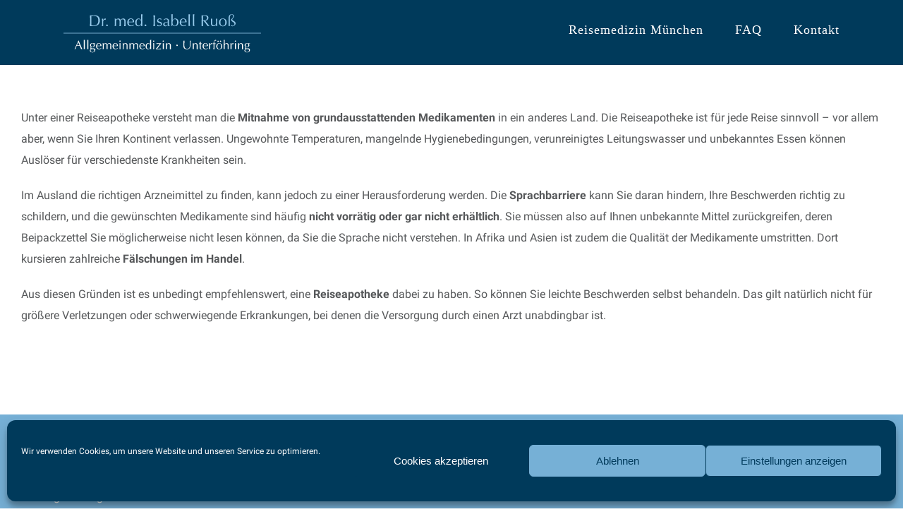

--- FILE ---
content_type: text/css
request_url: https://reisemedizin-muenchen.info/wp-content/uploads/fusion-icons/custom-icons_ruoss-v1.0/style.css?ver=3.2.1
body_size: 1345
content:
@font-face {
  font-family: 'custom-icons_ruoss';
  src:  url('fonts/custom-icons_ruoss.eot?rtp81v');
  src:  url('fonts/custom-icons_ruoss.eot?rtp81v#iefix') format('embedded-opentype'),
    url('fonts/custom-icons_ruoss.ttf?rtp81v') format('truetype'),
    url('fonts/custom-icons_ruoss.woff?rtp81v') format('woff'),
    url('fonts/custom-icons_ruoss.svg?rtp81v#custom-icons_ruoss') format('svg');
  font-weight: normal;
  font-style: normal;
  font-display: block;
}

[class^="custom-icons_ruoss"], [class*=" custom-icons_ruoss"] {
  /* use !important to prevent issues with browser extensions that change fonts */
  font-family: 'custom-icons_ruoss' !important;
  speak: never;
  font-style: normal;
  font-weight: normal;
  font-variant: normal;
  text-transform: none;
  line-height: 1;

  /* Better Font Rendering =========== */
  -webkit-font-smoothing: antialiased;
  -moz-osx-font-smoothing: grayscale;
}

.custom-icons_ruossacupuncture:before {
  content: "\e1";
}
.custom-icons_ruosscaduceus-symbol:before {
  content: "\e2";
}
.custom-icons_ruosscare:before {
  content: "\e3";
}
.custom-icons_ruossfirst-aid-kit:before {
  content: "\e4";
}
.custom-icons_ruossheart:before {
  content: "\e5";
}
.custom-icons_ruosshospital:before {
  content: "\e6";
}
.custom-icons_ruossinjection:before {
  content: "\e7";
}
.custom-icons_ruosssnorkling:before {
  content: "\e8";
}
.custom-icons_ruossstethoscope:before {
  content: "\e9";
}


--- FILE ---
content_type: image/svg+xml
request_url: https://reisemedizin-muenchen.info/wp-content/uploads/2021/03/logo-praxis-ruoss_web.svg
body_size: 34099
content:
<svg id="Ebene_1" data-name="Ebene 1" xmlns="http://www.w3.org/2000/svg" width="322.56" height="78.58" viewBox="0 0 322.56 78.58">
  <defs>
    <style>
      .cls-1 {
        fill: #98cbec;
      }

      .cls-2 {
        fill: #fff;
      }

      .cls-3 {
        fill: none;
        stroke: #98cbec;
        stroke-width: 0.92px;
      }
    </style>
  </defs>
  <g>
    <path class="cls-1" d="M43.37,17.88q0-1.69-.06-3.33c0-1.09-.09-2.2-.14-3.33l1.94.09c.64,0,1.29,0,1.94,0s1.3,0,1.94-.06,1.29-.06,1.94-.06a11.33,11.33,0,0,1,3.87.59,6.73,6.73,0,0,1,2.63,1.68,6.54,6.54,0,0,1,1.5,2.67,12.22,12.22,0,0,1,.48,3.56,9.57,9.57,0,0,1-.89,4.33,8.37,8.37,0,0,1-2.26,2.84,8.51,8.51,0,0,1-3,1.53,12.06,12.06,0,0,1-3.17.45c-.58,0-1.16,0-1.72,0s-1.14,0-1.72,0H44.9c-.56,0-1.14,0-1.72.05,0-1.06.1-2.14.14-3.24s.06-2.21.06-3.34V17.88Zm2.1,4.42c0,1.85.05,3.67.15,5.45a8.71,8.71,0,0,0,1.46.19c.62,0,1.25.06,1.9.06a12.49,12.49,0,0,0,2.83-.33,6,6,0,0,0,2.53-1.26,6.79,6.79,0,0,0,1.82-2.53,10.39,10.39,0,0,0,.71-4.15,10.32,10.32,0,0,0-.55-3.67,5.47,5.47,0,0,0-1.52-2.27,5.57,5.57,0,0,0-2.3-1.16,12.24,12.24,0,0,0-2.93-.32c-.77,0-1.49,0-2.16.08s-1.27.11-1.8.18q-.07,1.23-.12,2.58c0,.9,0,1.81,0,2.74V22.3Z"/>
    <path class="cls-1" d="M68.17,18.5a2.21,2.21,0,0,0-.76-.13,2.12,2.12,0,0,0-1.1.28,2.48,2.48,0,0,0-.82.76A3.67,3.67,0,0,0,65,20.54a5.26,5.26,0,0,0-.18,1.4v2.83c0,1.15,0,2,0,2.63a13.43,13.43,0,0,0,.09,1.48c-.34,0-.69-.05-1-.05s-.74,0-1.08.05c.05-.58.08-1.37.09-2.38s0-2.23,0-3.69V22c0-.67,0-1.44,0-2.31s0-1.88-.09-3l.54.09a3.12,3.12,0,0,0,.54,0,2.85,2.85,0,0,0,.49,0l.54-.09c-.07.62-.11,1.1-.12,1.46s0,.7,0,1l0,0q1.52-2.78,3.39-2.77a2.33,2.33,0,0,1,.4,0,2.12,2.12,0,0,1,.42.13,2.65,2.65,0,0,0-.15.94q0,.63,0,1.14l-.18.13A1,1,0,0,0,68.17,18.5Z"/>
    <path class="cls-1" d="M69.6,27.67a1.42,1.42,0,0,1,.44-1,1.41,1.41,0,0,1,1-.44,1.42,1.42,0,0,1,1,.44,1.41,1.41,0,0,1,.44,1,1.29,1.29,0,0,1-.44,1,1.45,1.45,0,0,1-1,.4,1.47,1.47,0,0,1-1-.4A1.31,1.31,0,0,1,69.6,27.67Z"/>
    <path class="cls-1" d="M83.75,19.05c0-.85-.08-1.64-.17-2.38a6.46,6.46,0,0,0,1.16.13,2.42,2.42,0,0,0,.45,0l.58-.09c0,.69-.08,1.37-.08,2.06h0a4.24,4.24,0,0,1,3.83-2.31,4.14,4.14,0,0,1,1.26.19,4.27,4.27,0,0,1,1.12.53,3.48,3.48,0,0,1,.86.81,2.86,2.86,0,0,1,.49,1h0a4.42,4.42,0,0,1,4.13-2.55,5.22,5.22,0,0,1,1.57.23,3.18,3.18,0,0,1,1.25.72,3.28,3.28,0,0,1,.82,1.26,5.09,5.09,0,0,1,.3,1.85c0,.29,0,.61,0,1s0,.74,0,1.19,0,1,0,1.54,0,1.24,0,2c0,.46,0,.91,0,1.34s0,.89.06,1.39a3.66,3.66,0,0,0-.57-.05H99.65a3.66,3.66,0,0,0-.57.05c0-.43.11-1.29.17-2.6s.09-3.12.09-5.45a5.21,5.21,0,0,0-.14-1.21,2.6,2.6,0,0,0-.45-1,2.35,2.35,0,0,0-.82-.66,3,3,0,0,0-1.28-.24,3.17,3.17,0,0,0-1.57.36,3,3,0,0,0-1,.85,2.73,2.73,0,0,0-.32.57,3.24,3.24,0,0,0-.18.86q-.06.59-.09,1.62c0,.69,0,1.65,0,2.87,0,.74,0,1.41,0,2s.06,1.27.09,2c-.39,0-.77-.05-1.13-.05s-.74,0-1.13.05q.14-1.41.18-2.88c0-1,0-1.94,0-2.88s0-1.43,0-1.89,0-.81-.06-1.08a2.9,2.9,0,0,0-.14-.65,6,6,0,0,0-.24-.57,2.25,2.25,0,0,0-.89-.83A2.49,2.49,0,0,0,89,17.74a2.87,2.87,0,0,0-2.49,1.1,5.26,5.26,0,0,0-.8,3.11v2.18c0,.77,0,1.58,0,2.43s.08,1.61.17,2.3c-.39,0-.78-.05-1.16-.05s-.76,0-1.16.05c.09-.69.14-1.45.17-2.3s0-1.66,0-2.43V21.46C83.78,20.71,83.77,19.9,83.75,19.05Z"/>
    <path class="cls-1" d="M104.08,23.17a7.51,7.51,0,0,1,1.5-5,5.38,5.38,0,0,1,4.38-1.8,6,6,0,0,1,2.35.42A4.93,4.93,0,0,1,114,18a4.43,4.43,0,0,1,1,1.66,6.4,6.4,0,0,1,.32,2c0,.17,0,.34,0,.5s0,.33,0,.5l-2.75,0c-.91,0-1.82,0-2.75,0q-.86,0-1.68,0l-1.68,0a1.85,1.85,0,0,0,0,.39v.33a5.79,5.79,0,0,0,.3,1.88,4.27,4.27,0,0,0,.86,1.5,4.16,4.16,0,0,0,1.39,1,4.54,4.54,0,0,0,1.9.37,4.33,4.33,0,0,0,1-.14,5.12,5.12,0,0,0,1-.39,5.22,5.22,0,0,0,1-.58,4.5,4.5,0,0,0,.78-.72l.13.08-.15,1.26a7,7,0,0,1-1.91,1.05,6.61,6.61,0,0,1-2.38.44,7.3,7.3,0,0,1-2.53-.42,5.61,5.61,0,0,1-2-1.23,5.4,5.4,0,0,1-1.28-1.91A6.24,6.24,0,0,1,104.08,23.17ZM110,17.24a2.87,2.87,0,0,0-1.61.44,3.74,3.74,0,0,0-1.08,1.09,5.19,5.19,0,0,0-.64,1.44,7.61,7.61,0,0,0-.27,1.48l1.66,0,1.68,0,1.72,0,1.7,0a9.46,9.46,0,0,0-.12-1.46,4.76,4.76,0,0,0-.46-1.44,3,3,0,0,0-1-1.1A2.61,2.61,0,0,0,110,17.24Z"/>
    <path class="cls-1" d="M126.67,26.44a7.24,7.24,0,0,1-.55.89,4.55,4.55,0,0,1-.87.89,4.51,4.51,0,0,1-1.25.67,5,5,0,0,1-1.67.26,5.69,5.69,0,0,1-1.91-.33,4.32,4.32,0,0,1-1.67-1.09,5.58,5.58,0,0,1-1.18-1.95,8.14,8.14,0,0,1-.45-2.86,7.45,7.45,0,0,1,.49-2.85,6.28,6.28,0,0,1,1.27-2,5.13,5.13,0,0,1,1.77-1.21,5.2,5.2,0,0,1,2-.4,4,4,0,0,1,4,2.57h.05V16.49c0-.65,0-1.31,0-2s0-1.29,0-1.89,0-1.16,0-1.7,0-1,0-1.41l.59.09a3.64,3.64,0,0,0,.57,0,3.31,3.31,0,0,0,.55,0l.6-.09c0,.55-.09,1.34-.13,2.38s-.06,2.18-.09,3.43,0,2.54-.06,3.85,0,2.53,0,3.62,0,2.24,0,3.19,0,1.91.05,2.9c-.34,0-.68-.05-1-.05s-.63,0-1,.05l.08-2.44h0Zm-7.3-3.4a8.54,8.54,0,0,0,.32,2.54,4.85,4.85,0,0,0,.82,1.61,2.69,2.69,0,0,0,1.14.84,3.82,3.82,0,0,0,1.26.23,3,3,0,0,0,1.72-.5,4,4,0,0,0,1.19-1.31,5.86,5.86,0,0,0,.69-1.84,9.62,9.62,0,0,0,.22-2.06,6.32,6.32,0,0,0-1-3.76,3.26,3.26,0,0,0-2.8-1.3,3,3,0,0,0-1.61.42,3.46,3.46,0,0,0-1.13,1.18,6.09,6.09,0,0,0-.67,1.77A10.1,10.1,0,0,0,119.37,23Z"/>
    <path class="cls-1" d="M132.42,27.67a1.42,1.42,0,0,1,.44-1,1.41,1.41,0,0,1,1-.44,1.42,1.42,0,0,1,1,.44,1.41,1.41,0,0,1,.44,1,1.29,1.29,0,0,1-.44,1,1.45,1.45,0,0,1-1,.4,1.47,1.47,0,0,1-1-.4A1.31,1.31,0,0,1,132.42,27.67Z"/>
    <path class="cls-1" d="M147.06,14.55c0-1.09-.09-2.2-.14-3.33l.64.09a4.21,4.21,0,0,0,.62,0,4.3,4.3,0,0,0,.62,0l.64-.09c-.05,1.13-.1,2.24-.14,3.33s-.06,2.2-.06,3.33V22.3c0,1.13,0,2.24.06,3.34s.09,2.18.14,3.24c-.39,0-.81-.05-1.26-.05s-.87,0-1.26.05c.05-1.06.1-2.14.14-3.24s.06-2.21.06-3.34V17.88Q147.12,16.19,147.06,14.55Z"/>
    <path class="cls-1" d="M154,27.05a3.67,3.67,0,0,0,1.49,1,2.88,2.88,0,0,0,1,.18,2.94,2.94,0,0,0,.94-.15,2.6,2.6,0,0,0,.8-.44,2,2,0,0,0,.55-.72,2.26,2.26,0,0,0,.21-1,1.59,1.59,0,0,0-.45-1.22,3.55,3.55,0,0,0-1.12-.69,12.5,12.5,0,0,0-1.46-.48,6.1,6.1,0,0,1-1.46-.58,3.44,3.44,0,0,1-1.12-1,2.84,2.84,0,0,1-.45-1.7,4.07,4.07,0,0,1,.28-1.55,3.41,3.41,0,0,1,.82-1.22,3.87,3.87,0,0,1,1.34-.81,5.15,5.15,0,0,1,1.82-.3,4.49,4.49,0,0,1,1.61.26c.44.17.85.33,1.25.46a5.47,5.47,0,0,0-.39.95,6.41,6.41,0,0,0-.23.87h-.31a2.39,2.39,0,0,0-.8-1.1,2.19,2.19,0,0,0-1.46-.49,2.31,2.31,0,0,0-.77.13,2,2,0,0,0-.69.39,1.84,1.84,0,0,0-.51.67,2.28,2.28,0,0,0-.21,1,1.71,1.71,0,0,0,.45,1.27,3.12,3.12,0,0,0,1.12.71,12,12,0,0,0,1.46.45,6.48,6.48,0,0,1,1.46.54,3.14,3.14,0,0,1,1.12,1,2.84,2.84,0,0,1,.45,1.7,3.56,3.56,0,0,1-.32,1.46,4,4,0,0,1-.93,1.3,4.23,4.23,0,0,1-1.45.9,5.54,5.54,0,0,1-1.93.32,7.37,7.37,0,0,1-2-.23,5.83,5.83,0,0,1-1.34-.54,7,7,0,0,0,.32-.91,3.74,3.74,0,0,0,.17-1h.31A2.58,2.58,0,0,0,154,27.05Z"/>
    <path class="cls-1" d="M164,17.91a7.2,7.2,0,0,1,2.13-1.18,6.48,6.48,0,0,1,2-.31,5.14,5.14,0,0,1,1.7.27,3.78,3.78,0,0,1,1.31.77,3.62,3.62,0,0,1,.85,1.21,3.77,3.77,0,0,1,.31,1.55c0,1,0,2-.05,2.92s0,2,0,3.07c0,.21,0,.42,0,.66a2,2,0,0,0,.12.62,1.29,1.29,0,0,0,.29.45.82.82,0,0,0,.58.18h.27a.72.72,0,0,0,.27-.09v.57a3.18,3.18,0,0,1-.71.21,4.64,4.64,0,0,1-.94.08,1.6,1.6,0,0,1-1.77-1.51,6.83,6.83,0,0,1-1.82,1.36,5.06,5.06,0,0,1-2.21.44A4.46,4.46,0,0,1,165,29a2.89,2.89,0,0,1-1.09-.59,3.14,3.14,0,0,1-.77-1,2.85,2.85,0,0,1-.3-1.32,3,3,0,0,1,1-2.39,5.21,5.21,0,0,1,2.66-1.13c.92-.15,1.65-.29,2.17-.4a5.47,5.47,0,0,0,1.16-.35.78.78,0,0,0,.45-.42,2.15,2.15,0,0,0,.08-.63,4.93,4.93,0,0,0-.15-1.23,2.89,2.89,0,0,0-.49-1,2.45,2.45,0,0,0-.87-.71,2.91,2.91,0,0,0-1.31-.27,4,4,0,0,0-1.91.46,3.08,3.08,0,0,0-1.32,1.28H164V17.91Zm6.35,4.57a7,7,0,0,1-1,.26l-1.17.22q-.59.12-1.17.3a3.77,3.77,0,0,0-1,.49,2.4,2.4,0,0,0-.72.77,2.32,2.32,0,0,0-.27,1.18,2.3,2.3,0,0,0,.69,1.82,2.28,2.28,0,0,0,1.54.62A3.17,3.17,0,0,0,169,27.6a4.05,4.05,0,0,0,1.25-1.26Z"/>
    <path class="cls-1" d="M187.8,22.45a7.88,7.88,0,0,1-.45,2.72,6.6,6.6,0,0,1-1.23,2.12,5.39,5.39,0,0,1-1.85,1.36,5.54,5.54,0,0,1-2.3.48,4.67,4.67,0,0,1-2.22-.53,4.06,4.06,0,0,1-1.5-1.27c-.62.5-1.19,1-1.72,1.49h-.46c0-.41.06-.91.09-1.49s.05-1.2.06-1.86,0-1.33,0-2,0-1.32,0-1.9V16.9c0-.58,0-1.22,0-1.9s0-1.36,0-2,0-1.31-.06-1.91-.06-1.13-.09-1.55a6.46,6.46,0,0,0,1.16.13,4.08,4.08,0,0,0,.59,0l.67-.09c-.05.34-.09.89-.13,1.63s-.06,1.58-.08,2.49,0,1.86-.05,2.83,0,1.85,0,2.63h0a6,6,0,0,1,1.93-2,4.58,4.58,0,0,1,2.44-.64,5,5,0,0,1,2.31.5,4.88,4.88,0,0,1,1.62,1.32,5.63,5.63,0,0,1,1,1.91A8.69,8.69,0,0,1,187.8,22.45Zm-2.26-.07a6.63,6.63,0,0,0-.3-2.09,5.1,5.1,0,0,0-.77-1.53,3.47,3.47,0,0,0-1.1-.94,2.87,2.87,0,0,0-1.3-.32,4,4,0,0,0-1.53.3,3.06,3.06,0,0,0-1.27,1,5,5,0,0,0-.86,1.77,9.81,9.81,0,0,0-.32,2.69q0,5.16,3.75,5.16A2.67,2.67,0,0,0,183.3,28a3.81,3.81,0,0,0,1.17-1.22,6.74,6.74,0,0,0,.78-1.9A10.11,10.11,0,0,0,185.54,22.38Z"/>
    <path class="cls-1" d="M189.78,23.17a7.51,7.51,0,0,1,1.5-5,5.38,5.38,0,0,1,4.38-1.8,6,6,0,0,1,2.35.42A4.93,4.93,0,0,1,199.67,18a4.43,4.43,0,0,1,1,1.66,6.4,6.4,0,0,1,.32,2c0,.17,0,.34,0,.5s0,.33,0,.5l-2.75,0c-.91,0-1.82,0-2.75,0q-.85,0-1.68,0l-1.68,0a1.85,1.85,0,0,0,0,.39v.33a5.79,5.79,0,0,0,.3,1.88,4.27,4.27,0,0,0,.86,1.5,4.16,4.16,0,0,0,1.39,1,4.54,4.54,0,0,0,1.9.37,4.33,4.33,0,0,0,1-.14,5.12,5.12,0,0,0,1.05-.39,5.22,5.22,0,0,0,1-.58,4.5,4.5,0,0,0,.78-.72l.13.08-.15,1.26a7,7,0,0,1-1.91,1.05,6.61,6.61,0,0,1-2.38.44,7.26,7.26,0,0,1-2.53-.42,5.55,5.55,0,0,1-3.27-3.14A6.43,6.43,0,0,1,189.78,23.17Zm5.93-5.93a2.87,2.87,0,0,0-1.61.44A3.74,3.74,0,0,0,193,18.77a5.19,5.19,0,0,0-.64,1.44,6.93,6.93,0,0,0-.27,1.48l1.66,0,1.68,0,1.72,0,1.7,0a9.46,9.46,0,0,0-.12-1.46,4.76,4.76,0,0,0-.46-1.44,3,3,0,0,0-1-1.1A2.61,2.61,0,0,0,195.71,17.24Z"/>
    <path class="cls-1" d="M204.33,15c0-.68,0-1.36,0-2s0-1.31-.06-1.91-.06-1.13-.09-1.55a5.24,5.24,0,0,0,2.32,0c0,.43-.06,1-.09,1.55s-.05,1.25-.06,1.91,0,1.35,0,2,0,1.32,0,1.9v4.65c0,.58,0,1.22,0,1.9s0,1.36,0,2,0,1.3.06,1.9.06,1.1.09,1.49c-.39,0-.78-.05-1.16-.05s-.76,0-1.16.05c0-.39.06-.89.09-1.49s.05-1.23.06-1.9,0-1.34,0-2,0-1.32,0-1.9V16.9C204.35,16.32,204.34,15.69,204.33,15Z"/>
    <path class="cls-1" d="M211.48,15c0-.68,0-1.36,0-2s0-1.31-.06-1.91-.06-1.13-.09-1.55a5.24,5.24,0,0,0,2.32,0c0,.43-.06,1-.09,1.55s-.05,1.25-.06,1.91,0,1.35,0,2,0,1.32,0,1.9v4.65c0,.58,0,1.22,0,1.9s0,1.36,0,2,0,1.3.06,1.9.06,1.1.09,1.49c-.39,0-.78-.05-1.16-.05s-.76,0-1.16.05c0-.39.06-.89.09-1.49s.05-1.23.06-1.9,0-1.34,0-2,0-1.32,0-1.9V16.9C211.49,16.32,211.48,15.69,211.48,15Z"/>
    <path class="cls-1" d="M225.67,17.88q0-1.69-.06-3.33c0-1.09-.09-2.2-.14-3.33l1.46.09c.47,0,1,0,1.46,0s1,0,1.46-.06,1-.06,1.46-.06a9.86,9.86,0,0,1,2.06.21,4.94,4.94,0,0,1,1.71.68,3.48,3.48,0,0,1,1.16,1.25,4,4,0,0,1,.42,1.93,3.92,3.92,0,0,1-.55,2.12,5.12,5.12,0,0,1-1.35,1.46,6.37,6.37,0,0,1-1.71.9,8.24,8.24,0,0,1-1.66.42l.85,1.08,1.21,1.53,1.39,1.75,1.39,1.75c.45.56.86,1.07,1.26,1.53s.71.81.95,1.05a6.64,6.64,0,0,0-.77-.05h-1.52a6,6,0,0,0-.75.05l-1.17-1.62c-.52-.72-1.1-1.49-1.73-2.31s-1.28-1.64-1.94-2.45-1.26-1.5-1.81-2.07h-1v1.88c0,1.13,0,2.24.06,3.34s.09,2.18.14,3.24c-.39,0-.81,0-1.26,0s-.87,0-1.26,0c.05-1.06.1-2.14.14-3.24s.06-2.21.06-3.34V17.88Zm2.11,1.46a4.61,4.61,0,0,0,.78.1c.28,0,.59,0,.94,0a8.17,8.17,0,0,0,1.66-.18,4.76,4.76,0,0,0,1.58-.63,3.75,3.75,0,0,0,1.2-1.21,3.49,3.49,0,0,0,.48-1.91,3.32,3.32,0,0,0-.37-1.66,3,3,0,0,0-1-1,3.7,3.7,0,0,0-1.28-.53,7.14,7.14,0,0,0-1.36-.14c-.6,0-1.1,0-1.49,0l-1,.09c0,.94-.07,1.88-.1,2.8s-.05,1.85-.05,2.77v1.47Z"/>
    <path class="cls-1" d="M240.81,25c0-.91,0-1.68,0-2.33s0-1.28,0-1.91,0-1.25,0-2,0-1.41,0-2.13a5.39,5.39,0,0,0,1.08.13,5.29,5.29,0,0,0,1.05-.13c-.09,1-.15,2.15-.19,3.38s-.06,2.48-.06,3.76a7,7,0,0,0,.23,2,2.64,2.64,0,0,0,1.47,1.75,2.93,2.93,0,0,0,1.3.27,3.18,3.18,0,0,0,1.8-.48,2.92,2.92,0,0,0,1-1.17c.12-.29.21-.54.28-.75a5,5,0,0,0,.17-.82c0-.34.07-.81.08-1.39s0-1.38,0-2.39V18.72c0-.38,0-.74,0-1.08s0-.67,0-1l.54.09a3.66,3.66,0,0,0,1.08,0l.51-.09q-.13,2-.15,3.87c0,1.24,0,2.56,0,3.94,0,.77,0,1.52,0,2.26s0,1.45.08,2.13c-.34,0-.68-.05-1-.05s-.66,0-1,.05c0-.15,0-.32,0-.49s0-.35,0-.54v-1.1h0a4.37,4.37,0,0,1-1.72,1.81,4.61,4.61,0,0,1-2.29.58A4.39,4.39,0,0,1,242,28.05,3.9,3.9,0,0,1,240.81,25Z"/>
    <path class="cls-1" d="M254,22.81a7.19,7.19,0,0,1,.55-3,5.6,5.6,0,0,1,1.45-2,5.77,5.77,0,0,1,2-1.1,7.28,7.28,0,0,1,4.46,0,5.77,5.77,0,0,1,2,1.1,5.6,5.6,0,0,1,1.45,2,7.13,7.13,0,0,1,.55,3,7.16,7.16,0,0,1-.55,3,5.6,5.6,0,0,1-1.45,2,5.32,5.32,0,0,1-2,1.07,8.18,8.18,0,0,1-4.46,0,5.33,5.33,0,0,1-2-1.07,5.42,5.42,0,0,1-1.45-2A7.13,7.13,0,0,1,254,22.81Zm2.26,0a10.87,10.87,0,0,0,.19,2.08,5.62,5.62,0,0,0,.66,1.79,3.85,3.85,0,0,0,5,1.25,3.51,3.51,0,0,0,1.23-1.25,5.53,5.53,0,0,0,.66-1.79,11.48,11.48,0,0,0,0-4.16,5.62,5.62,0,0,0-.66-1.79,3.85,3.85,0,0,0-5-1.25,3.43,3.43,0,0,0-1.23,1.25,5.53,5.53,0,0,0-.66,1.79A11.74,11.74,0,0,0,256.3,22.81Z"/>
    <path class="cls-1" d="M269.62,16.36c0-.53,0-.89,0-1.08a6.66,6.66,0,0,1,.5-2.71,5.22,5.22,0,0,1,1.26-1.81,5,5,0,0,1,1.68-1,5.53,5.53,0,0,1,1.77-.32,4.14,4.14,0,0,1,1.25.21,4.59,4.59,0,0,1,1.22.59,3.51,3.51,0,0,1,.93.91,2.06,2.06,0,0,1,.36,1.19,3.26,3.26,0,0,1-.48,1.77,11.63,11.63,0,0,1-1,1.43l-1,1.22a1.78,1.78,0,0,0-.48,1.16,1.52,1.52,0,0,0,.4,1.05,5.62,5.62,0,0,0,1,.89c.41.29.85.57,1.31.85a10.16,10.16,0,0,1,1.31.95,5,5,0,0,1,1,1.19,3.08,3.08,0,0,1,.4,1.57,4,4,0,0,1-.41,1.7,5.5,5.5,0,0,1-1.1,1.54,5.09,5.09,0,0,1-1.61,1.09,4.68,4.68,0,0,1-1.91.4,6.67,6.67,0,0,1-1.48-.15,5.14,5.14,0,0,1-1.09-.36,2.69,2.69,0,0,0,.3-.72,7.74,7.74,0,0,0,.17-.8H274a2.3,2.3,0,0,0,1,.81,3.37,3.37,0,0,0,1.5.35,2.82,2.82,0,0,0,1-.19,3,3,0,0,0,.89-.54,2.63,2.63,0,0,0,.85-2,2.56,2.56,0,0,0-.4-1.44,5.05,5.05,0,0,0-1-1.12,14.15,14.15,0,0,0-1.31-.95c-.46-.3-.9-.61-1.31-.92a5,5,0,0,1-1-1,2.09,2.09,0,0,1-.4-1.27,2.19,2.19,0,0,1,.54-1.41c.36-.44.75-.91,1.18-1.39a13.53,13.53,0,0,0,1.18-1.53,3.23,3.23,0,0,0,.54-1.84,2.36,2.36,0,0,0-.66-1.71,2.91,2.91,0,0,0-4.33.67,9.18,9.18,0,0,0-.67,3.92v6c0,.58,0,1.22,0,1.9s0,1.36,0,2,0,1.3.06,1.9,0,1.1.09,1.49c-.39,0-.78-.05-1.16-.05s-.76,0-1.16.05c0-.39.06-.89.09-1.49s.05-1.23.06-1.9,0-1.34,0-2,0-1.32,0-1.9V18.4C269.66,17.57,269.65,16.89,269.62,16.36Z"/>
  </g>
  <g>
    <path class="cls-2" d="M30.79,66.73a3.44,3.44,0,0,0-.54,0H29.18a3.44,3.44,0,0,0-.54,0c-.09-.31-.22-.68-.38-1.12s-.34-.89-.53-1.37-.39-1-.6-1.45l-.57-1.4-1.31,0H22.69l-1.23,0q-.64,1.57-1.17,3c-.35,1-.61,1.73-.79,2.35a7.05,7.05,0,0,0-1.5,0c1.09-2.35,2.15-4.7,3.19-7s2.08-4.7,3.13-7.11h.38l1.05,2.53,1.15,2.76,1.17,2.77c.39.92.76,1.77,1.1,2.55s.65,1.49.93,2.11S30.61,66.41,30.79,66.73Zm-8.94-6.28,1.09,0,1.09,0h1.13l1.13,0-2.24-5.13Z"/>
    <path class="cls-2" d="M33.18,55.83l0-1.6c0-.52,0-1,0-1.5s0-.88-.07-1.22a4.19,4.19,0,0,0,1.82,0c0,.34-.05.74-.07,1.22s0,1-.05,1.5l0,1.6c0,.54,0,1,0,1.49V61c0,.46,0,1,0,1.49s0,1.07,0,1.59,0,1,.05,1.49,0,.86.07,1.17c-.31,0-.61,0-.91,0s-.6,0-.91,0c0-.31,0-.7.07-1.17s0-1,0-1.49l0-1.59c0-.54,0-1,0-1.49V57.32C33.19,56.86,33.19,56.36,33.18,55.83Z"/>
    <path class="cls-2" d="M38.79,55.83l0-1.6c0-.52,0-1,0-1.5s0-.88-.07-1.22a4.19,4.19,0,0,0,1.82,0c0,.34-.05.74-.07,1.22s0,1,0,1.5l0,1.6c0,.54,0,1,0,1.49V61c0,.46,0,1,0,1.49s0,1.07,0,1.59,0,1,0,1.49,0,.86.07,1.17c-.31,0-.61,0-.91,0s-.6,0-.91,0c0-.31,0-.7.07-1.17s0-1,0-1.49,0-1.06,0-1.59,0-1,0-1.49V57.32C38.8,56.86,38.8,56.36,38.79,55.83Z"/>
    <path class="cls-2" d="M43.37,60.23a3.31,3.31,0,0,1,.3-1.46,2.78,2.78,0,0,1,.84-1,3.93,3.93,0,0,1,1.23-.61,5.46,5.46,0,0,1,1.48-.2L48,57l.9.06.83.06.59,0a9.18,9.18,0,0,0,1.64-.1l0,.21a2.21,2.21,0,0,0,0,.42l0,.21-1.14-.09c-.37,0-.74-.06-1.1-.07l0,0a2.53,2.53,0,0,1,1,1.06A3,3,0,0,1,51,60.26a2.92,2.92,0,0,1-1,2.37,4.12,4.12,0,0,1-2.74.86l-.56,0-.56,0a1.07,1.07,0,0,0-.68.26.82.82,0,0,0-.31.67,1,1,0,0,0,.25.77,1.42,1.42,0,0,0,.94.26l1.11,0,1.11,0a5.84,5.84,0,0,1,1.58.22,3.16,3.16,0,0,1,1.07.54,2.08,2.08,0,0,1,.61.79A2.4,2.4,0,0,1,52,68a4.06,4.06,0,0,1-.27,1.43,3.65,3.65,0,0,1-.85,1.31,4.58,4.58,0,0,1-1.48,1,5.71,5.71,0,0,1-2.18.38,5.35,5.35,0,0,1-3.09-.78A2.46,2.46,0,0,1,43,69.17a2.4,2.4,0,0,1,.19-1,3,3,0,0,1,.49-.79,2.23,2.23,0,0,1,.69-.54,3.46,3.46,0,0,1,.79-.3v0a1.73,1.73,0,0,1-1-.61,1.58,1.58,0,0,1-.32-1,1.38,1.38,0,0,1,.13-.62,2.17,2.17,0,0,1,.33-.5,1.6,1.6,0,0,1,.46-.36,1.52,1.52,0,0,1,.5-.18v0a3.4,3.4,0,0,1-1.45-1.14A3.14,3.14,0,0,1,43.37,60.23Zm7.16,8.64a1.93,1.93,0,0,0-.71-1.7,4.21,4.21,0,0,0-2.34-.48,4.57,4.57,0,0,0-2.34.5A1.91,1.91,0,0,0,44.31,69a2.74,2.74,0,0,0,.23,1.17,2,2,0,0,0,.63.79,2.55,2.55,0,0,0,.94.44,4.81,4.81,0,0,0,1.17.14,4.38,4.38,0,0,0,1.19-.16,3.22,3.22,0,0,0,1-.49,2.54,2.54,0,0,0,.74-.82A2.32,2.32,0,0,0,50.53,68.87Zm-1.09-8.74a2.77,2.77,0,0,0-.61-1.94,2.07,2.07,0,0,0-1.59-.67,2.09,2.09,0,0,0-1.7.74,3,3,0,0,0-.61,2,3.26,3.26,0,0,0,.56,2,2,2,0,0,0,1.73.74,2.08,2.08,0,0,0,1-.23,2,2,0,0,0,.69-.63,2.6,2.6,0,0,0,.4-.91A4.32,4.32,0,0,0,49.44,60.13Z"/>
    <path class="cls-2" d="M53.16,62.25a5.9,5.9,0,0,1,1.18-3.9,4.2,4.2,0,0,1,3.44-1.41,4.74,4.74,0,0,1,1.85.33,3.8,3.8,0,0,1,1.3.89,3.5,3.5,0,0,1,.78,1.3A4.9,4.9,0,0,1,62,61.05c0,.13,0,.27,0,.39l0,.39-2.16,0-2.16,0-1.32,0-1.32,0a2.11,2.11,0,0,0,0,.3v.26a4.62,4.62,0,0,0,.23,1.47A3.21,3.21,0,0,0,55.85,65a3.36,3.36,0,0,0,1.09.79,3.65,3.65,0,0,0,2.32.18,4.35,4.35,0,0,0,.83-.3,5.24,5.24,0,0,0,.76-.45,3.39,3.39,0,0,0,.62-.57l.1.06-.12,1a5.75,5.75,0,0,1-1.5.83,5.16,5.16,0,0,1-1.87.34,5.73,5.73,0,0,1-2-.33,4.2,4.2,0,0,1-1.55-1,4.41,4.41,0,0,1-1-1.5A4.58,4.58,0,0,1,53.16,62.25Zm4.66-4.67a2.2,2.2,0,0,0-1.26.34,2.9,2.9,0,0,0-.85.86,4,4,0,0,0-.5,1.13A5.82,5.82,0,0,0,55,61.07l1.3,0,1.32,0,1.35,0,1.33,0a7.83,7.83,0,0,0-.09-1.15,3.64,3.64,0,0,0-.36-1.13,2.35,2.35,0,0,0-.76-.87A2.2,2.2,0,0,0,57.82,57.58Z"/>
    <path class="cls-2" d="M64.09,59c0-.67-.06-1.29-.13-1.87a5.18,5.18,0,0,0,.91.1l.35,0,.45-.07q-.06.81-.06,1.62h0a3.34,3.34,0,0,1,3-1.82,3.3,3.3,0,0,1,1,.15,3.55,3.55,0,0,1,.88.41,2.76,2.76,0,0,1,.68.64,2,2,0,0,1,.38.8h0A3.47,3.47,0,0,1,73,57.46,3.64,3.64,0,0,1,74.88,57a4.06,4.06,0,0,1,1.23.18,2.53,2.53,0,0,1,1,.57,2.59,2.59,0,0,1,.65,1A4.16,4.16,0,0,1,78,60.14c0,.23,0,.48,0,.75s0,.58,0,.94,0,.76,0,1.21,0,1,0,1.56c0,.36,0,.71,0,1.05s0,.7,0,1.09a2.25,2.25,0,0,0-.44,0h-.86a2.12,2.12,0,0,0-.44,0c0-.34.08-1,.13-2s.07-2.45.07-4.28a4.12,4.12,0,0,0-.11-1,2.09,2.09,0,0,0-.35-.77,1.67,1.67,0,0,0-.65-.51,2.49,2.49,0,0,0-1-.19,2.46,2.46,0,0,0-1.23.28,2.51,2.51,0,0,0-.79.67,2.22,2.22,0,0,0-.25.44,2.55,2.55,0,0,0-.14.68c0,.31-.06.73-.07,1.27s0,1.3,0,2.25c0,.58,0,1.11,0,1.58s0,1,.07,1.56c-.31,0-.61,0-.89,0s-.58,0-.89,0c.07-.74.11-1.49.14-2.26s0-1.52,0-2.26,0-1.13,0-1.48a8.26,8.26,0,0,0,0-.85,2.75,2.75,0,0,0-.11-.52c0-.13-.11-.28-.19-.44a1.87,1.87,0,0,0-.7-.66,2,2,0,0,0-1-.27,2.25,2.25,0,0,0-2,.87,4.1,4.1,0,0,0-.63,2.44V63c0,.61,0,1.24,0,1.91s.06,1.27.13,1.81c-.31,0-.61,0-.91,0s-.6,0-.91,0c.07-.54.11-1.14.13-1.81s0-1.3,0-1.91v-2.1C64.12,60.31,64.11,59.67,64.09,59Z"/>
    <path class="cls-2" d="M80.07,62.25a5.9,5.9,0,0,1,1.18-3.9,4.2,4.2,0,0,1,3.44-1.41,4.74,4.74,0,0,1,1.85.33,3.8,3.8,0,0,1,1.3.89,3.5,3.5,0,0,1,.78,1.3,4.9,4.9,0,0,1,.25,1.59c0,.13,0,.27,0,.39l0,.39-2.16,0-2.16,0-1.32,0-1.32,0a2.11,2.11,0,0,0,0,.3v.26a4.62,4.62,0,0,0,.23,1.47A3.21,3.21,0,0,0,82.76,65a3.36,3.36,0,0,0,1.09.79,3.65,3.65,0,0,0,2.32.18,4.35,4.35,0,0,0,.83-.3,5.24,5.24,0,0,0,.76-.45,3.39,3.39,0,0,0,.62-.57l.1.06-.12,1a5.75,5.75,0,0,1-1.5.83,5.16,5.16,0,0,1-1.87.34,5.73,5.73,0,0,1-2-.33,4.2,4.2,0,0,1-1.55-1,4.41,4.41,0,0,1-1-1.5A4.58,4.58,0,0,1,80.07,62.25Zm4.66-4.67a2.2,2.2,0,0,0-1.26.34,2.9,2.9,0,0,0-.85.86,4,4,0,0,0-.5,1.13,5.82,5.82,0,0,0-.21,1.16l1.3,0,1.32,0,1.35,0,1.33,0a7.83,7.83,0,0,0-.09-1.15,3.64,3.64,0,0,0-.36-1.13,2.35,2.35,0,0,0-.76-.87A2.2,2.2,0,0,0,84.73,57.58Z"/>
    <path class="cls-2" d="M91.23,53.62a1,1,0,0,1,.3-.73,1,1,0,0,1,.73-.3,1,1,0,0,1,.73.3,1,1,0,0,1,.3.73,1,1,0,0,1-.3.73,1,1,0,0,1-.73.3,1,1,0,0,1-.73-.3A1,1,0,0,1,91.23,53.62Zm.29,7.29c0-.61,0-1.24,0-1.91s-.06-1.29-.13-1.87a4.19,4.19,0,0,0,1.82,0c-.07.58-.11,1.2-.13,1.87s0,1.3,0,1.91V63c0,.61,0,1.24,0,1.91s.06,1.27.13,1.81c-.31,0-.61,0-.91,0s-.6,0-.91,0c.07-.54.11-1.14.13-1.81s0-1.3,0-1.91Z"/>
    <path class="cls-2" d="M102.6,58.76A1.91,1.91,0,0,0,101,58a2.43,2.43,0,0,0-2.07.87,4,4,0,0,0-.66,2.44V63c0,.61,0,1.24,0,1.91s.06,1.27.13,1.81c-.31,0-.61,0-.91,0s-.6,0-.91,0c.07-.54.11-1.14.13-1.81s0-1.3,0-1.91v-2.1c0-.61,0-1.24,0-1.91s-.06-1.29-.13-1.87a5.18,5.18,0,0,0,.91.1l.35,0,.45-.07q-.06.81-.06,1.62h0a4.2,4.2,0,0,1,1.35-1.34,3.52,3.52,0,0,1,1.88-.47,4.08,4.08,0,0,1,1.14.16,2.7,2.7,0,0,1,1,.56,2.9,2.9,0,0,1,.76,1.07,4.49,4.49,0,0,1,.29,1.73c0,.58,0,1.17,0,1.79s0,1.26,0,2v1.31c0,.22,0,.43,0,.64s0,.41,0,.6a7.69,7.69,0,0,0-.85,0,7.56,7.56,0,0,0-.83,0q0-1.05.09-2.16c0-.74,0-1.5,0-2.28V61.05A3.58,3.58,0,0,0,102.6,58.76Z"/>
    <path class="cls-2" d="M107.84,59c0-.67-.06-1.29-.13-1.87a5.18,5.18,0,0,0,.91.1l.35,0,.45-.07q-.06.81-.06,1.62h0a3.34,3.34,0,0,1,3-1.82,3.3,3.3,0,0,1,1,.15,3.55,3.55,0,0,1,.88.41,2.76,2.76,0,0,1,.68.64,2,2,0,0,1,.38.8h0a3.47,3.47,0,0,1,1.32-1.48,3.64,3.64,0,0,1,1.93-.51,4.06,4.06,0,0,1,1.23.18,2.53,2.53,0,0,1,1,.57,2.59,2.59,0,0,1,.65,1,4.16,4.16,0,0,1,.23,1.45c0,.23,0,.48,0,.75s0,.58,0,.94,0,.76,0,1.21,0,1,0,1.56c0,.36,0,.71,0,1.05s0,.7,0,1.09a2.25,2.25,0,0,0-.44,0h-.86a2.12,2.12,0,0,0-.44,0c0-.34.08-1,.13-2s.07-2.45.07-4.28a4.12,4.12,0,0,0-.11-1,2.09,2.09,0,0,0-.35-.77,1.67,1.67,0,0,0-.65-.51,2.49,2.49,0,0,0-1-.19,2.46,2.46,0,0,0-1.23.28A2.51,2.51,0,0,0,116,59a2.22,2.22,0,0,0-.25.44,2.55,2.55,0,0,0-.14.68c0,.31-.06.73-.07,1.27s0,1.3,0,2.25c0,.58,0,1.11,0,1.58s0,1,.07,1.56c-.31,0-.61,0-.89,0s-.58,0-.89,0c.07-.74.11-1.49.14-2.26s0-1.52,0-2.26,0-1.13,0-1.48a8.26,8.26,0,0,0,0-.85,2.75,2.75,0,0,0-.11-.52c0-.13-.11-.28-.19-.44a1.87,1.87,0,0,0-.7-.66,2,2,0,0,0-1-.27,2.25,2.25,0,0,0-2,.87,4.1,4.1,0,0,0-.63,2.44V63c0,.61,0,1.24,0,1.91s.06,1.27.13,1.81c-.31,0-.61,0-.91,0s-.6,0-.91,0c.07-.54.11-1.14.13-1.81s0-1.3,0-1.91v-2.1C107.87,60.31,107.86,59.67,107.84,59Z"/>
    <path class="cls-2" d="M123.82,62.25a5.9,5.9,0,0,1,1.18-3.9,4.2,4.2,0,0,1,3.44-1.41,4.74,4.74,0,0,1,1.85.33,3.8,3.8,0,0,1,1.3.89,3.5,3.5,0,0,1,.78,1.3,4.9,4.9,0,0,1,.25,1.59c0,.13,0,.27,0,.39l0,.39-2.16,0-2.16,0-1.32,0-1.32,0a2.11,2.11,0,0,0,0,.3v.26a4.62,4.62,0,0,0,.23,1.47,3.21,3.21,0,0,0,.68,1.18,3.36,3.36,0,0,0,1.09.79,3.65,3.65,0,0,0,2.32.18,4.35,4.35,0,0,0,.83-.3,5.24,5.24,0,0,0,.76-.45,3.39,3.39,0,0,0,.62-.57l.1.06-.12,1a5.75,5.75,0,0,1-1.5.83,5.16,5.16,0,0,1-1.87.34,5.73,5.73,0,0,1-2-.33,4.2,4.2,0,0,1-1.55-1,4.41,4.41,0,0,1-1-1.5A4.58,4.58,0,0,1,123.82,62.25Zm4.66-4.67a2.2,2.2,0,0,0-1.26.34,2.9,2.9,0,0,0-.85.86,4,4,0,0,0-.5,1.13,5.82,5.82,0,0,0-.21,1.16l1.3,0,1.32,0,1.35,0,1.33,0a7.83,7.83,0,0,0-.09-1.15,3.64,3.64,0,0,0-.36-1.13,2.35,2.35,0,0,0-.76-.87A2.2,2.2,0,0,0,128.48,57.58Z"/>
    <path class="cls-2" d="M141.57,64.81a5.11,5.11,0,0,1-.43.7,3.5,3.5,0,0,1-.69.7,3.27,3.27,0,0,1-1,.52,4,4,0,0,1-1.31.2,4.55,4.55,0,0,1-1.5-.26,3.29,3.29,0,0,1-1.31-.86,4.6,4.6,0,0,1-.93-1.53,6.33,6.33,0,0,1-.35-2.25,6.07,6.07,0,0,1,.38-2.24,4.91,4.91,0,0,1,1-1.58,4.06,4.06,0,0,1,1.39-1A4.13,4.13,0,0,1,138.4,57a3.12,3.12,0,0,1,3.11,2h0V57c0-.51,0-1,0-1.54s0-1,0-1.48,0-.92,0-1.33,0-.79,0-1.11l.46.07.44,0a3,3,0,0,0,.43,0l.47-.07c0,.43-.07,1-.1,1.87s0,1.71-.07,2.7,0,2,0,3,0,2,0,2.85,0,1.76,0,2.5,0,1.5,0,2.28a7.09,7.09,0,0,0-.79,0,7,7,0,0,0-.77,0l.06-1.92h0Zm-5.74-2.67a6.64,6.64,0,0,0,.25,2,3.55,3.55,0,0,0,.65,1.26,2,2,0,0,0,.9.66,3,3,0,0,0,1,.18,2.31,2.31,0,0,0,1.35-.39,3.33,3.33,0,0,0,.94-1,4.67,4.67,0,0,0,.54-1.44,8.1,8.1,0,0,0,.17-1.62,5,5,0,0,0-.75-3,2.55,2.55,0,0,0-2.2-1,2.34,2.34,0,0,0-1.26.33,2.65,2.65,0,0,0-.89.93,4.41,4.41,0,0,0-.52,1.39A8.55,8.55,0,0,0,135.83,62.14Z"/>
    <path class="cls-2" d="M146.21,53.62a1,1,0,0,1,.3-.73,1,1,0,0,1,.73-.3,1,1,0,0,1,.73.3,1,1,0,0,1,.3.73,1,1,0,0,1-.3.73,1,1,0,0,1-.73.3,1,1,0,0,1-.73-.3A1,1,0,0,1,146.21,53.62Zm.28,7.29c0-.61,0-1.24,0-1.91s-.06-1.29-.13-1.87a4.19,4.19,0,0,0,1.82,0c-.07.58-.11,1.2-.13,1.87s0,1.3,0,1.91V63c0,.61,0,1.24,0,1.91s.06,1.27.13,1.81c-.31,0-.61,0-.91,0s-.6,0-.91,0c.07-.54.11-1.14.13-1.81s0-1.3,0-1.91Z"/>
    <path class="cls-2" d="M152.52,64.26c.61-.79,1.21-1.57,1.79-2.34l1.63-2.18c.5-.69.94-1.27,1.3-1.76l-.8,0c-.44,0-.94,0-1.5.07l-1.73.1c-.59,0-1.07.07-1.44.11a2.76,2.76,0,0,0,.06-.57,3.37,3.37,0,0,0-.06-.59c.43,0,1.06.07,1.9.08l3.15,0h.77l.67,0,.6,0,.62,0v.3l-1.77,2.31-1.87,2.46-1.66,2.2c-.5.67-.88,1.17-1.13,1.52h1.52l1.4,0,1.51-.08c.54,0,1.16-.08,1.88-.15a1.91,1.91,0,0,0-.08.57,1.34,1.34,0,0,0,.08.5c-.85,0-1.69,0-2.52,0h-4.31c-.59,0-1.18,0-1.79,0v-.22C151.31,65.81,151.91,65.06,152.52,64.26Z"/>
    <path class="cls-2" d="M161.92,53.62a1,1,0,0,1,.3-.73,1,1,0,0,1,.73-.3,1,1,0,0,1,.73.3,1,1,0,0,1,.3.73,1,1,0,0,1-.3.73,1,1,0,0,1-.73.3,1,1,0,0,1-.73-.3A1,1,0,0,1,161.92,53.62Zm.28,7.29c0-.61,0-1.24,0-1.91s-.06-1.29-.13-1.87a4.19,4.19,0,0,0,1.82,0c-.07.58-.11,1.2-.13,1.87s0,1.3,0,1.91V63c0,.61,0,1.24,0,1.91s.06,1.27.13,1.81c-.31,0-.61,0-.91,0s-.6,0-.91,0c.07-.54.11-1.14.13-1.81s0-1.3,0-1.91Z"/>
    <path class="cls-2" d="M173.28,58.76a1.91,1.91,0,0,0-1.62-.78,2.43,2.43,0,0,0-2.07.87,4,4,0,0,0-.66,2.44V63c0,.61,0,1.24,0,1.91s.06,1.27.13,1.81c-.31,0-.61,0-.91,0s-.6,0-.91,0c.07-.54.11-1.14.13-1.81s0-1.3,0-1.91v-2.1c0-.61,0-1.24,0-1.91s-.06-1.29-.13-1.87a5.18,5.18,0,0,0,.91.1l.35,0,.45-.07q-.06.81-.06,1.62h0a4.2,4.2,0,0,1,1.35-1.34,3.52,3.52,0,0,1,1.88-.47,4.08,4.08,0,0,1,1.14.16,2.7,2.7,0,0,1,1,.56,2.9,2.9,0,0,1,.76,1.07,4.49,4.49,0,0,1,.29,1.73c0,.58,0,1.17,0,1.79s0,1.26,0,2v1.31c0,.22,0,.43,0,.64l0,.6a7.69,7.69,0,0,0-.85,0,7.56,7.56,0,0,0-.83,0q0-1.05.09-2.16c0-.74.05-1.5.05-2.28V61.05A3.58,3.58,0,0,0,173.28,58.76Z"/>
    <path class="cls-2" d="M184.18,60.51a1.19,1.19,0,0,1,.35-.86,1.15,1.15,0,0,1,.86-.35,1.19,1.19,0,0,1,.86.35,1.15,1.15,0,0,1,.35.86,1.19,1.19,0,0,1-.35.86,1.14,1.14,0,0,1-.86.35,1.19,1.19,0,0,1-.86-.35A1.14,1.14,0,0,1,184.18,60.51Z"/>
    <path class="cls-2" d="M206.31,59.42c0-1.91,0-3.39,0-4.42a20.83,20.83,0,0,0-.1-2.14l.42.07a2.69,2.69,0,0,0,.4,0,2.14,2.14,0,0,0,.61-.1c0,.47-.08,1-.12,1.69s-.07,1.35-.1,2.1-.05,1.51-.08,2.3,0,1.55-.06,2.29a7.26,7.26,0,0,1-.41,2.42,5.17,5.17,0,0,1-1.12,1.82,4.53,4.53,0,0,1-1.79,1.13,7,7,0,0,1-2.43.38,6,6,0,0,1-4.4-1.37,5.92,5.92,0,0,1-1.37-4.34c0-.63,0-1.19,0-1.69s.05-1,.05-1.5c0-1.13,0-2.13,0-3s-.05-1.62-.08-2.22l.53.07.52,0a3,3,0,0,0,.43,0l.43-.07c0,.3,0,.68-.08,1.16s-.05,1-.08,1.63-.05,1.26-.06,2,0,1.43,0,2.18c0,.46,0,.93,0,1.42a9.49,9.49,0,0,0,.14,1.43,6,6,0,0,0,.39,1.33,3.29,3.29,0,0,0,.78,1.11,3.54,3.54,0,0,0,1.27.75,5.75,5.75,0,0,0,1.9.27,4.9,4.9,0,0,0,1.87-.32,3.64,3.64,0,0,0,1.24-.85,3.88,3.88,0,0,0,.76-1.21,7,7,0,0,0,.39-1.43,10.87,10.87,0,0,0,.14-1.49C206.31,60.29,206.31,59.84,206.31,59.42Z"/>
    <path class="cls-2" d="M217.05,58.76a1.91,1.91,0,0,0-1.62-.78,2.43,2.43,0,0,0-2.07.87,4,4,0,0,0-.66,2.44V63c0,.61,0,1.24,0,1.91s.06,1.27.13,1.81c-.31,0-.61,0-.91,0s-.6,0-.91,0c.07-.54.11-1.14.13-1.81s0-1.3,0-1.91v-2.1c0-.61,0-1.24,0-1.91s-.06-1.29-.13-1.87a5.18,5.18,0,0,0,.91.1l.35,0,.45-.07q-.06.81-.06,1.62h0a4.2,4.2,0,0,1,1.35-1.34,3.52,3.52,0,0,1,1.88-.47,4.08,4.08,0,0,1,1.14.16,2.7,2.7,0,0,1,1,.56,2.9,2.9,0,0,1,.76,1.07,4.49,4.49,0,0,1,.29,1.73c0,.58,0,1.17,0,1.79s0,1.26,0,2v1.31c0,.22,0,.43,0,.64s0,.41,0,.6a7.69,7.69,0,0,0-.85,0,7.56,7.56,0,0,0-.83,0q0-1.05.09-2.16c0-.74.05-1.5.05-2.28V61.05A3.58,3.58,0,0,0,217.05,58.76Z"/>
    <path class="cls-2" d="M224.12,54.43q-.06.76-.09,1.5c0,.49,0,1-.07,1.48h.83c.4,0,.84,0,1.31,0a1,1,0,0,0,0,.22V58a.88.88,0,0,0,0,.2l-.55,0H224c0,.05,0,.27,0,.65s0,.83-.05,1.34,0,1.06,0,1.62,0,1.07,0,1.51,0,.75,0,1.11a3.28,3.28,0,0,0,.19,1,1.69,1.69,0,0,0,.48.7,1.45,1.45,0,0,0,.93.26,2.62,2.62,0,0,0,.43,0,3.8,3.8,0,0,0,.47-.1v.48l-.76.15a3.77,3.77,0,0,1-.8.09,2.51,2.51,0,0,1-1.88-.63,2.57,2.57,0,0,1-.61-1.84c0-.36,0-.76,0-1.18s0-.89.05-1.39,0-1.06,0-1.68,0-1.29,0-2h-1l-.38,0,0-.23a1.69,1.69,0,0,0,0-.23,1.34,1.34,0,0,0,0-.2l0-.2c.61,0,1.05.06,1.33.06,0-.27,0-.61,0-1s0-.82-.05-1.25L224,54.4h.13Z"/>
    <path class="cls-2" d="M227.07,62.25a5.9,5.9,0,0,1,1.18-3.9,4.2,4.2,0,0,1,3.44-1.41,4.74,4.74,0,0,1,1.85.33,3.8,3.8,0,0,1,1.3.89,3.5,3.5,0,0,1,.78,1.3,4.9,4.9,0,0,1,.25,1.59c0,.13,0,.27,0,.39s0,.26,0,.39l-2.16,0-2.16,0-1.32,0-1.32,0a2.11,2.11,0,0,0,0,.3v.26a4.62,4.62,0,0,0,.23,1.47,3.21,3.21,0,0,0,.68,1.18,3.36,3.36,0,0,0,1.09.79,3.51,3.51,0,0,0,1.49.29,3.44,3.44,0,0,0,.83-.11,4.35,4.35,0,0,0,.83-.3,5.24,5.24,0,0,0,.76-.45,3.39,3.39,0,0,0,.62-.57l.1.06-.12,1a5.75,5.75,0,0,1-1.5.83,5.16,5.16,0,0,1-1.87.34,5.73,5.73,0,0,1-2-.33,4.2,4.2,0,0,1-1.55-1,4.71,4.71,0,0,1-1.38-3.36Zm4.66-4.67a2.2,2.2,0,0,0-1.26.34,2.9,2.9,0,0,0-.85.86,4,4,0,0,0-.5,1.13,5.82,5.82,0,0,0-.21,1.16l1.3,0,1.32,0,1.35,0,1.33,0a7.83,7.83,0,0,0-.09-1.15,3.64,3.64,0,0,0-.36-1.13,2.35,2.35,0,0,0-.76-.87A2.22,2.22,0,0,0,231.73,57.58Z"/>
    <path class="cls-2" d="M242.22,58.57a1.76,1.76,0,0,0-.6-.1,1.71,1.71,0,0,0-.87.22,2.18,2.18,0,0,0-.65.6,2.6,2.6,0,0,0-.4.89,4.3,4.3,0,0,0-.14,1.1V63.5c0,.9,0,1.59,0,2.07a10.9,10.9,0,0,0,.07,1.16,7.32,7.32,0,0,0-.81,0,7.69,7.69,0,0,0-.85,0c0-.46.06-1.08.07-1.87s0-1.75,0-2.9v-.65c0-.53,0-1.13,0-1.82s0-1.47-.07-2.36l.42.07a2.86,2.86,0,0,0,.42,0l.38,0,.42-.07c-.05.49-.08.87-.09,1.15s0,.55,0,.81l0,0c.79-1.45,1.68-2.18,2.67-2.18l.31,0a1.47,1.47,0,0,1,.33.1,2.13,2.13,0,0,0-.12.74c0,.33,0,.63,0,.9l-.14.1A.76.76,0,0,0,242.22,58.57Z"/>
    <path class="cls-2" d="M247.88,52.88a1.61,1.61,0,0,0-.76.17,1.46,1.46,0,0,0-.51.44,1.79,1.79,0,0,0-.29.64,3.25,3.25,0,0,0-.09.77A10.21,10.21,0,0,0,246.3,56c0,.46.1.89.17,1.31h2.08l0,.2a2,2,0,0,0,0,.4l0,.2-1,0-1,0c0,1.47,0,2.92,0,4.37s0,2.9.07,4.37a2.25,2.25,0,0,0-.44,0h-.42c-.28,0-.58,0-.89,0,.09-1.47.15-2.92.16-4.35s0-2.9,0-4.39l-.73,0-.73,0,0-.2a2,2,0,0,0,0-.4l0-.2H245A7.42,7.42,0,0,1,245.1,56a8.92,8.92,0,0,1,.35-1.35,8.41,8.41,0,0,1,.55-1.26,4.38,4.38,0,0,1,.73-1,3.66,3.66,0,0,1,.92-.65,2.46,2.46,0,0,1,1.14-.28,1.25,1.25,0,0,1,.4.06c0,.27,0,.54-.05.81s0,.54,0,.81l-.12.06A2,2,0,0,0,247.88,52.88Z"/>
    <path class="cls-2" d="M249.5,62a5.61,5.61,0,0,1,.43-2.33,4.26,4.26,0,0,1,1.14-1.55,4.46,4.46,0,0,1,1.58-.87,5.84,5.84,0,0,1,3.51,0,4.35,4.35,0,0,1,2.71,2.42,6.53,6.53,0,0,1,0,4.66,4.26,4.26,0,0,1-1.14,1.55,4.13,4.13,0,0,1-1.57.84,6.55,6.55,0,0,1-1.76.24,6.65,6.65,0,0,1-1.75-.24,4,4,0,0,1-1.58-.84,4.44,4.44,0,0,1-1.14-1.55A5.57,5.57,0,0,1,249.5,62Zm1.77,0a8.78,8.78,0,0,0,.15,1.64,4.4,4.4,0,0,0,.51,1.4,2.76,2.76,0,0,0,1,1,3.26,3.26,0,0,0,3,0,2.76,2.76,0,0,0,1-1,4.67,4.67,0,0,0,.52-1.4,8.78,8.78,0,0,0,.15-1.64,8.67,8.67,0,0,0-.15-1.63,4.11,4.11,0,0,0-.52-1.4,2.68,2.68,0,0,0-1-1,3.26,3.26,0,0,0-3,0,2.76,2.76,0,0,0-1,1,4.4,4.4,0,0,0-.51,1.4A8.67,8.67,0,0,0,251.27,62Zm.12-8.13a1,1,0,0,1,.3-.73,1,1,0,0,1,.73-.3,1,1,0,0,1,.73.3,1,1,0,0,1,.3.73,1,1,0,0,1-.3.73,1,1,0,0,1-.73.3,1,1,0,0,1-.73-.3A1,1,0,0,1,251.39,53.83Zm4,0a1,1,0,0,1,.3-.73,1,1,0,0,1,.73-.3,1,1,0,0,1,.73.3,1,1,0,0,1,.3.73,1,1,0,0,1-.3.73,1,1,0,0,1-.73.3,1,1,0,0,1-.73-.3A1,1,0,0,1,255.37,53.83Z"/>
    <path class="cls-2" d="M261.7,55.83l0-1.6c0-.52,0-1-.05-1.5s0-.88-.07-1.22a4.19,4.19,0,0,0,1.82,0c0,.34-.05.74-.07,1.21s0,1-.05,1.48l0,1.57c0,.52,0,1,0,1.45v1.53h0a4.2,4.2,0,0,1,1.35-1.34,3.52,3.52,0,0,1,1.88-.47,4.08,4.08,0,0,1,1.14.16,2.7,2.7,0,0,1,1,.56,2.9,2.9,0,0,1,.76,1.07,4.49,4.49,0,0,1,.29,1.73c0,.58,0,1.17,0,1.79s0,1.26,0,2v1.31c0,.22,0,.43,0,.64s0,.41,0,.6a7.69,7.69,0,0,0-.85,0,7.56,7.56,0,0,0-.83,0q0-1.05.09-2.16c0-.74.05-1.5.05-2.28V61.05a3.77,3.77,0,0,0-.59-2.29,1.91,1.91,0,0,0-1.62-.78,2.43,2.43,0,0,0-2.07.87,4,4,0,0,0-.66,2.44c0,.38,0,.81,0,1.31l0,1.5c0,.5,0,1,0,1.46s0,.85.07,1.15c-.31,0-.61,0-.91,0s-.6,0-.91,0c0-.31.05-.7.07-1.17s0-1,0-1.49,0-1.06,0-1.59,0-1,0-1.49V57.32C261.71,56.86,261.71,56.36,261.7,55.83Z"/>
    <path class="cls-2" d="M277,58.57a1.76,1.76,0,0,0-.6-.1,1.71,1.71,0,0,0-.87.22,2.18,2.18,0,0,0-.65.6,2.6,2.6,0,0,0-.4.89,4.3,4.3,0,0,0-.14,1.1V63.5c0,.9,0,1.59,0,2.07a10.9,10.9,0,0,0,.07,1.16,7.32,7.32,0,0,0-.81,0,7.69,7.69,0,0,0-.85,0c0-.46.06-1.08.07-1.87s0-1.75,0-2.9v-.65c0-.53,0-1.13,0-1.82s0-1.47-.07-2.36l.42.07a2.86,2.86,0,0,0,.42,0l.38,0,.42-.07c0,.49-.08.87-.09,1.15s0,.55,0,.81l0,0c.79-1.45,1.68-2.18,2.67-2.18l.31,0a1.47,1.47,0,0,1,.33.1,2.13,2.13,0,0,0-.12.74c0,.33,0,.63,0,.9l-.14.1C277.33,58.71,277.2,58.64,277,58.57Z"/>
    <path class="cls-2" d="M279.74,53.62a1,1,0,0,1,.3-.73,1,1,0,0,1,.73-.3,1,1,0,0,1,.73.3,1,1,0,0,1,.3.73,1,1,0,0,1-.3.73,1,1,0,0,1-.73.3,1,1,0,0,1-.73-.3A1,1,0,0,1,279.74,53.62Zm.28,7.29c0-.61,0-1.24,0-1.91s-.06-1.29-.13-1.87a4.19,4.19,0,0,0,1.82,0c-.07.58-.11,1.2-.13,1.87s0,1.3,0,1.91V63c0,.61,0,1.24,0,1.91s.06,1.27.13,1.81c-.31,0-.61,0-.91,0s-.6,0-.91,0c.07-.54.11-1.14.13-1.81s0-1.3,0-1.91Z"/>
    <path class="cls-2" d="M291.11,58.76a1.91,1.91,0,0,0-1.62-.78,2.43,2.43,0,0,0-2.07.87,4,4,0,0,0-.66,2.44V63c0,.61,0,1.24,0,1.91s.06,1.27.13,1.81c-.31,0-.61,0-.91,0s-.6,0-.91,0c.07-.54.11-1.14.13-1.81s0-1.3,0-1.91v-2.1c0-.61,0-1.24,0-1.91s-.06-1.29-.13-1.87a5.18,5.18,0,0,0,.91.1l.35,0,.45-.07q-.06.81-.06,1.62h0a4.2,4.2,0,0,1,1.35-1.34,3.52,3.52,0,0,1,1.88-.47,4.08,4.08,0,0,1,1.14.16,2.7,2.7,0,0,1,1,.56,2.9,2.9,0,0,1,.76,1.07,4.49,4.49,0,0,1,.29,1.73c0,.58,0,1.17,0,1.79s0,1.26,0,2v1.31c0,.22,0,.43,0,.64s0,.41,0,.6a7.69,7.69,0,0,0-.85,0,7.56,7.56,0,0,0-.83,0q0-1.05.09-2.16c0-.74.05-1.5.05-2.28V61.05A3.65,3.65,0,0,0,291.11,58.76Z"/>
    <path class="cls-2" d="M295.81,60.23a3.31,3.31,0,0,1,.3-1.46,2.78,2.78,0,0,1,.84-1,3.93,3.93,0,0,1,1.23-.61,5.46,5.46,0,0,1,1.48-.2l.74,0,.9.06.83.06.58,0a9.18,9.18,0,0,0,1.64-.1l0,.21a2.21,2.21,0,0,0,0,.42l0,.21-1.14-.09c-.37,0-.74-.06-1.1-.07l0,0a2.53,2.53,0,0,1,1,1.06,3,3,0,0,1,.38,1.48,2.92,2.92,0,0,1-1,2.37,4.12,4.12,0,0,1-2.74.86l-.56,0-.55,0a1.07,1.07,0,0,0-.68.26.82.82,0,0,0-.31.67,1,1,0,0,0,.25.77,1.42,1.42,0,0,0,.94.26l1.11,0,1.11,0a5.84,5.84,0,0,1,1.58.22,3.25,3.25,0,0,1,1.07.54,2.08,2.08,0,0,1,.61.79,2.4,2.4,0,0,1,.19,1,4.06,4.06,0,0,1-.27,1.43,3.65,3.65,0,0,1-.85,1.31,4.7,4.7,0,0,1-1.48,1,5.71,5.71,0,0,1-2.18.38,5.37,5.37,0,0,1-3.09-.78,2.46,2.46,0,0,1-1.13-2.13,2.4,2.4,0,0,1,.19-1,3,3,0,0,1,.49-.79,2.23,2.23,0,0,1,.69-.54,3.46,3.46,0,0,1,.79-.3v0a1.73,1.73,0,0,1-.95-.61,1.58,1.58,0,0,1-.32-1,1.38,1.38,0,0,1,.13-.62,2.17,2.17,0,0,1,.33-.5,1.6,1.6,0,0,1,.46-.36,1.52,1.52,0,0,1,.5-.18v0a3.4,3.4,0,0,1-1.45-1.14A3.14,3.14,0,0,1,295.81,60.23ZM303,68.87a1.93,1.93,0,0,0-.71-1.7,4.3,4.3,0,0,0-2.34-.48,4.57,4.57,0,0,0-2.34.5,1.91,1.91,0,0,0-.83,1.79,2.74,2.74,0,0,0,.23,1.17,2,2,0,0,0,.63.79,2.55,2.55,0,0,0,.94.44,4.81,4.81,0,0,0,1.17.14,4.38,4.38,0,0,0,1.19-.16,3.22,3.22,0,0,0,1-.49,2.54,2.54,0,0,0,.74-.82A2.32,2.32,0,0,0,303,68.87Zm-1.09-8.74a2.77,2.77,0,0,0-.61-1.94,2.07,2.07,0,0,0-1.59-.67,2.09,2.09,0,0,0-1.7.74,3,3,0,0,0-.61,2,3.26,3.26,0,0,0,.56,2,2,2,0,0,0,1.73.74,2.08,2.08,0,0,0,1-.23,2,2,0,0,0,.69-.63,2.6,2.6,0,0,0,.4-.91A4.84,4.84,0,0,0,301.89,60.13Z"/>
  </g>
  <line class="cls-3" y1="40.56" x2="322.56" y2="40.56"/>
</svg>
